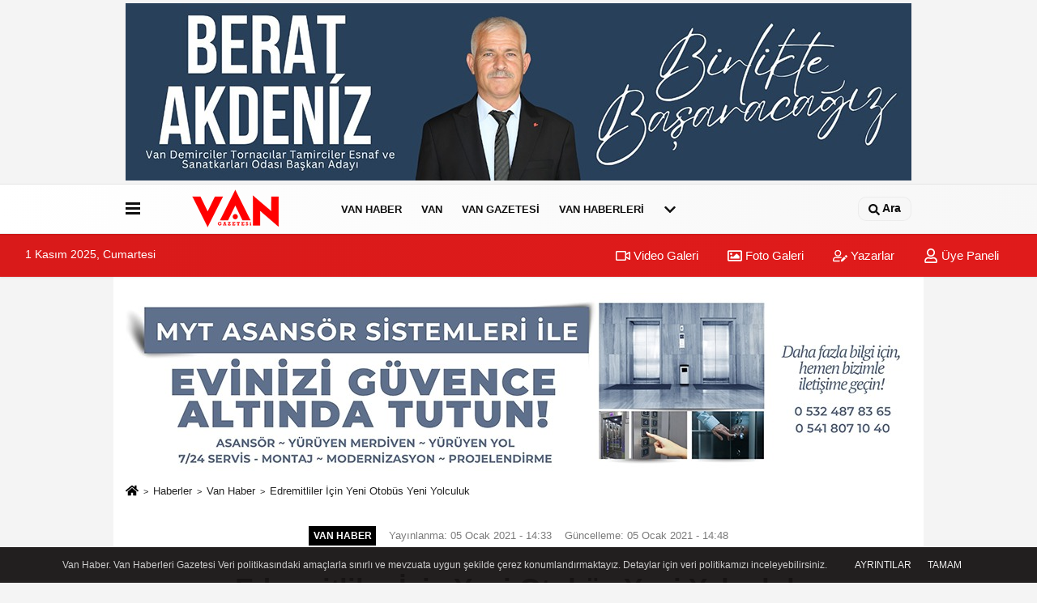

--- FILE ---
content_type: text/html; charset=UTF-8
request_url: https://www.vangazetesi.com/edremitliler-icin-yeni-otobus-yeni-yolculuk/33617/
body_size: 12951
content:
 <!DOCTYPE html> <html lang="tr-TR"><head> <meta name="format-detection" content="telephone=no"/> <meta id="meta-viewport" name="viewport" content="width=1200"> <meta charset="utf-8"> <title>Edremitliler İçin Yeni Otobüs Yeni Yolculuk - Van Haber - Van Gazetesi</title> <meta name="title" content="Edremitliler İçin Yeni Otobüs Yeni Yolculuk - Van Haber - Van Gazetesi"> <meta name="description" content="Van&#39;ın Edremit ilçesinde sefere başlayan 12 otobüs sayesinde ulaşım konusunda yaşanan sıkıntılar ortadan kalktı."> <meta name="datePublished" content="2021-01-05T14:33:28+03:00"> <meta name="dateModified" content="2021-01-05T14:48:24+03:00"> <meta name="articleSection" content="news"> <link rel="canonical" href="https://www.vangazetesi.com/edremitliler-icin-yeni-otobus-yeni-yolculuk/33617/" /> <link rel="manifest" href="https://www.vangazetesi.com/manifest.json"> <meta name="robots" content="max-image-preview:large" /> <meta name="robots" content="max-snippet:160"> <link rel="amphtml" href="https://www.vangazetesi.com/amp/haber/edremitliler-icin-yeni-otobus-yeni-yolculuk/33617/"/> <link rel="image_src" type="image/jpeg" href="https://www.vangazetesi.com/images/haberler/2021/01/edremitliler-icin-yeni-otobus-yeni-yolculuk_m.jpg"/> <meta http-equiv="content-language" content="tr"/> <meta name="content-language" content="tr"><meta name="apple-mobile-web-app-status-bar-style" content="#ebe7e6"><meta name="msapplication-navbutton-color" content="#ebe7e6"> <meta name="theme-color" content="#ebe7e6"/> <link rel="shortcut icon" type="image/x-icon" href="https://www.vangazetesi.com/favicon.png"> <link rel="apple-touch-icon" href="https://www.vangazetesi.com/favicon.png"> <meta property="og:site_name" content="https://www.vangazetesi.com" /> <meta property="og:type" content="article" /> <meta property="og:title" content="Edremitliler İçin Yeni Otobüs Yeni Yolculuk" /> <meta property="og:url" content="https://www.vangazetesi.com/edremitliler-icin-yeni-otobus-yeni-yolculuk/33617/" /> <meta property="og:description" content="Van&#39;ın Edremit ilçesinde sefere başlayan 12 otobüs sayesinde ulaşım konusunda yaşanan sıkıntılar ortadan kalktı."/> <meta property="og:image" content="https://www.vangazetesi.com/images/haberler/2021/01/edremitliler-icin-yeni-otobus-yeni-yolculuk_m.jpg" /> <meta property="og:locale" content="tr_TR" /> <meta property="og:image:width" content="641" /> <meta property="og:image:height" content="380" /> <meta property="og:image:alt" content="Edremitliler İçin Yeni Otobüs Yeni Yolculuk" /> <meta name="twitter:card" content="summary_large_image" /> <meta name="twitter:url" content="https://www.vangazetesi.com/edremitliler-icin-yeni-otobus-yeni-yolculuk/33617/" /> <meta name="twitter:title" content="Edremitliler İçin Yeni Otobüs Yeni Yolculuk" /> <meta name="twitter:description" content="Van&#39;ın Edremit ilçesinde sefere başlayan 12 otobüs sayesinde ulaşım konusunda yaşanan sıkıntılar ortadan kalktı." /> <meta name="twitter:image:src" content="https://www.vangazetesi.com/images/haberler/2021/01/edremitliler-icin-yeni-otobus-yeni-yolculuk_m.jpg" /> <meta name="twitter:domain" content="https://www.vangazetesi.com" /> <link rel="alternate" type="application/rss+xml" title="Edremitliler İçin Yeni Otobüs Yeni Yolculuk" href="https://www.vangazetesi.com/rss_van-haber_1.xml"/> <script type="text/javascript"> var facebookApp = ''; var facebookAppVersion = 'v3.0'; var twitter_username = ''; var reklamtime = "0000"; var domainname = "https://www.vangazetesi.com"; var splashcookie = null; var splashtime = null;	var _TOKEN = "7615ac471a7d163638aa189905a18d75"; </script><link rel="preload" as="style" href="https://www.vangazetesi.com/template/prime/assets/css/app.css?v=2025102214312720251031142634" /><link rel="stylesheet" type="text/css" media='all' href="https://www.vangazetesi.com/template/prime/assets/css/app.css?v=2025102214312720251031142634"/> <link rel="preload" as="script" href="https://www.vangazetesi.com/template/prime/assets/js/app.js?v=2025102214312720251031142634" /><script src="https://www.vangazetesi.com/template/prime/assets/js/app.js?v=2025102214312720251031142634"></script> <script src="https://www.vangazetesi.com/template/prime/assets/js/libs/swiper/swiper.js?v=2025102214312720251031142634" defer></script> <script src="https://www.vangazetesi.com/template/prime/assets/js/print.min.js?v=2025102214312720251031142634" defer></script> <script src="https://www.vangazetesi.com/reg-sw.js?v=2025102214312720251031142634" defer></script> <script data-schema="organization" type="application/ld+json"> { "@context": "https://schema.org", "@type": "Organization", "name": "Van Gazetesi", "url": "https://www.vangazetesi.com", "logo": { "@type": "ImageObject",	"url": "https://www.vangazetesi.com/images/genel/van-haber-vanhaberleri-vangazetesi-van-gazetesi-haber_3.png",	"width": 360, "height": 90}, "sameAs": [ "https://www.facebook.com/vangazetesi", "https://www.youtube.com/@vangazetesi", "https://x.com/wangazetesi", "https://www.instagram.com/wangazetesi/", "", "", "" ] } </script> <script type="application/ld+json"> { "@context": "https://schema.org", "@type": "BreadcrumbList",	"@id": "https://www.vangazetesi.com/edremitliler-icin-yeni-otobus-yeni-yolculuk/33617/#breadcrumb", "itemListElement": [{ "@type": "ListItem", "position": 1, "item": { "@id": "https://www.vangazetesi.com", "name": "Ana Sayfa" } }, { "@type": "ListItem", "position": 2, "item": {"@id": "https://www.vangazetesi.com/van-haber/","name": "Van Haber" } }, { "@type": "ListItem", "position": 3, "item": { "@id": "https://www.vangazetesi.com/edremitliler-icin-yeni-otobus-yeni-yolculuk/33617/", "name": "Edremitliler İçin Yeni Otobüs Yeni Yolculuk" } }] } </script> <script type="application/ld+json">{ "@context": "https://schema.org", "@type": "NewsArticle",	"inLanguage":"tr-TR", "mainEntityOfPage": { "@type": "WebPage", "@id": "https://www.vangazetesi.com/edremitliler-icin-yeni-otobus-yeni-yolculuk/33617/" }, "headline": "Edremitliler İçin Yeni Otobüs Yeni Yolculuk", "name": "Edremitliler İçin Yeni Otobüs Yeni Yolculuk", "articleBody": "Nüfusu geçtiğimiz yıllara oranla artan ve ulaşım konusunda zaman zaman sıkıntıların yaşandığı Edremit&#39;te yeni otobüslerle yaşanan ulaşım sıkıntısı da ortadan kalktı. İlçe sakinlerinin Edremit Belediye Başkanı İsmail Say&#39;a her platformda dile getirdiği ve çözümü noktasında talepte bulunduğu sorun Van Büyükşehir Belediyesi&#39;nin girişimleri sonucu çözümü kavuşturuldu. Yeni otobüsün alımı gerçekleştirilirken, 12&#39;si Edremit&#39;te vatandaşların hizmetine sunuldu. 12 otobüsten 4&#39;ü Edremit merkezde hizmet verirken, 4&#39;ü Erenkent ve 4&#39;de Erdemkent&#39;te olmak üzere toplamda 12 otobüs ulaşıma katkı sağlıyor.
 Edremit ilçesinde ulaşımın sağlanması ve vatandaşların sıkıntı yaşamamaları noktasında alınan otobüslerle ilgili açıklamalarda bulunan Edremit Belediye Başkanı İsmail Say, &quot;Van Valisi ve Van Büyükşehir Belediye Başkan Vekili Mehmet Emin Bilmez&#39;e teşekkür etti. Ulaşımın ilçede büyük sorunlar teşkil ettiğini ve her ziyaretinde mutlaka bu sorunla karşı karşıya kaldıklarını anlatan Başkan Say, &quot;Vatandaşlarımızın bu doğrultudaki taleplerini sürekli büyükşehir belediyemize ileterek, çözümü noktasında müdahil olmaya çalışıyorduk. Sürekli takipçisi olduğumuz ulaşım talebi Van Büyükşehir Belediyemizin yaptığı alım ile sona erdi. Kendilerine ilçe sakinlerim adına teşekkür ediyorum. Alınan otobüslerden 12&#39;si ilçemize tahsis edildi. İlçe sakinlerimize hayırlı olsun&quot; dedi. 
VAN GAZETESİ", "articleSection": "Van Haber",	"wordCount": 167,	"image": [{	"@type": "ImageObject",	"url": "https://www.vangazetesi.com/images/haberler/2021/01/edremitliler-icin-yeni-otobus-yeni-yolculuk_m.jpg",	"height": 380,	"width": 641 }],	"contentLocation": { "@type": "AdministrativeArea", "name": "Van" }, "locationCreated": { "@type": "AdministrativeArea", "name": "Van"}, "datePublished": "2021-01-05T14:33:28+03:00", "dateModified": "2021-01-05T14:48:24+03:00", "genre": "news",	"isFamilyFriendly":"True",	"publishingPrinciples":"https://www.vangazetesi.com/gizlilik-ilkesi.html",	"thumbnailUrl": "https://www.vangazetesi.com/images/haberler/2021/01/edremitliler-icin-yeni-otobus-yeni-yolculuk_m.jpg", "typicalAgeRange": "7-", "keywords": "van gazetesi,van haber,edremit,ismail say,belediye,mehmet emin bilmez,vali,platform",	"author": { "@type": "Person", "name": "Sevda Yetkin",	"url": "https://www.vangazetesi.com/editor/sevda-yetkin" }, "publisher": { "@type": "Organization", "name": "Van Gazetesi", "logo": { "@type": "ImageObject", "url": "https://www.vangazetesi.com/images/genel/van-haber-vanhaberleri-vangazetesi-van-gazetesi-haber_3.png", "width": 360, "height": 90 } }, "description": "Van&#39;ın Edremit ilçesinde sefere başlayan 12 otobüs sayesinde ulaşım konusunda yaşanan sıkıntılar ortadan kalktı."
} </script><script src="https://cdn.onesignal.com/sdks/OneSignalSDK.js" async=""></script><script> window.OneSignal = window.OneSignal || []; OneSignal.push(function() { OneSignal.init({ appId: "66af8b25-e47a-4ff0-a7a9-9b7d5c7214a2", }); });</script><link rel="apple-touch-icon" sizes="57x57" href="https://www.vangazetesi.com/fav/apple-icon-57x57.png"><link rel="apple-touch-icon" sizes="60x60" href="https://www.vangazetesi.com/fav/apple-icon-60x60.png"><link rel="apple-touch-icon" sizes="72x72" href="https://www.vangazetesi.com/fav/apple-icon-72x72.png"><link rel="apple-touch-icon" sizes="76x76" href="https://www.vangazetesi.com/fav/apple-icon-76x76.png"><link rel="apple-touch-icon" sizes="114x114" href="https://www.vangazetesi.com/fav/apple-icon-114x114.png"><link rel="apple-touch-icon" sizes="120x120" href="https://www.vangazetesi.com/fav/apple-icon-120x120.png"><link rel="apple-touch-icon" sizes="144x144" href="https://www.vangazetesi.com/fav/apple-icon-144x144.png"><link rel="apple-touch-icon" sizes="152x152" href="https://www.vangazetesi.com/fav/apple-icon-152x152.png"><link rel="apple-touch-icon" sizes="180x180" href="https://www.vangazetesi.com/fav/apple-icon-180x180.png"><link rel="icon" type="image/png" sizes="192x192" href="https://www.vangazetesi.com/fav/android-icon-192x192.png"><link rel="icon" type="image/png" sizes="32x32" href="https://www.vangazetesi.com/fav/favicon-32x32.png"><link rel="icon" type="image/png" sizes="96x96" href="https://www.vangazetesi.com/fav/favicon-96x96.png"><link rel="icon" type="image/png" sizes="16x16" href="https://www.vangazetesi.com/favicon-16x16.png"><link rel="manifest" href="https://www.vangazetesi.com/fav/manifest.json"><meta name="msapplication-TileColor" content="#ffffff"><meta name="msapplication-TileImage" content="/fav/ms-icon-144x144.png"><meta name="theme-color" content="#ffffff"> <script> (function(i,s,o,g,r,a,m){i['GoogleAnalyticsObject']=r;i[r]=i[r]||function(){ (i[r].q=i[r].q||[]).push(arguments)},i[r].l=1*new Date();a=s.createElement(o), m=s.getElementsByTagName(o)[0];a.async=1;a.src=g;m.parentNode.insertBefore(a,m) })(window,document,'script','//www.google-analytics.com/analytics.js','ga'); ga('create', 'UA-58164322-1', 'auto'); ga('send', 'pageview');</script><!-- Start Alexa Certify Javascript --><script type="text/javascript">_atrk_opts = { atrk_acct:"KEuil1aUUYj0iZ", domain:"vangazetesi.com",dynamic: true};
(function() { var as = document.createElement('script'); as.type = 'text/javascript'; as.async = true; as.src = "https://d31qbv1cthcecs.cloudfront.net/atrk.js"; var s = document.getElementsByTagName('script')[0];s.parentNode.insertBefore(as, s); })();</script><noscript><img src="https://d5nxst8fruw4z.cloudfront.net/atrk.gif?account=KEuil1aUUYj0iZ" style="display:none" height="1" width="1" alt="" /></noscript><!-- End Alexa Certify Javascript --> <!-- Global site tag (gtag.js) - Google Analytics --><script async src="https://www.googletagmanager.com/gtag/js?id=UA-72177808-1"></script><script> window.dataLayer = window.dataLayer || []; function gtag(){dataLayer.push(arguments);} gtag('js', new Date()); gtag('config', 'UA-72177808-1');</script><script data-ad-client="ca-pub-8122381537005374" async src="https://pagead2.googlesyndication.com/pagead/js/adsbygoogle.js"></script><!-- Google tag (gtag.js) --><script async src="https://www.googletagmanager.com/gtag/js?id=G-KP88NS56TQ"></script><script> window.dataLayer = window.dataLayer || []; function gtag(){dataLayer.push(arguments);} gtag('js', new Date()); gtag('config', 'G-KP88NS56TQ');</script></head><body class=""> <div class="container text-center" ><div class=" py-1"><img data-src="https://www.vangazetesi.com/images/reklam/berat-akdeniz-van-haber.jpeg" alt="Reklam" class="img-fluid lazy" /></div></div> <div class="container position-relative"><div class="sabit-reklam "></div><div class="sabit-reklam sag-sabit "></div></div> <div class="header-border"></div> <nav class="d-print-none navbar navbar-expand-lg bg-white align-items-center header box-shadow-menu"> <div class="container"><div class="menu" data-toggle="modal" data-target="#menu-aside" data-toggle-class="modal-open-aside"> <span class="menu-item"></span> <span class="menu-item"></span> <span class="menu-item"></span> </div> <a class="navbar-brand logo align-items-center" href="https://www.vangazetesi.com" title="Van Haber | Van Gazetesi | Son Dakika Van Haberleri"><picture> <source data-srcset="https://www.vangazetesi.com/images/genel/van-haber-vanhaberleri-vangazetesi-van-gazetesi-haber.png?v=2025102214312720251031142634" type="image/webp" class="img-fluid logoh"> <source data-srcset="https://www.vangazetesi.com/images/genel/van-haber-vanhaberleri-vangazetesi-van-gazetesi-haber_3.png?v=2025102214312720251031142634" type="image/jpeg" class="img-fluid logoh"> <img src="https://www.vangazetesi.com/images/genel/van-haber-vanhaberleri-vangazetesi-van-gazetesi-haber_3.png?v=2025102214312720251031142634" alt="Anasayfa" class="img-fluid logoh" width="100%" height="100%"></picture></a> <ul class="navbar-nav mr-auto font-weight-bolder nav-active-border bottom b-primary d-none d-md-flex"> <li class="nav-item text-uppercase"><a class="nav-link text-uppercase" href="https://www.vangazetesi.com/van-haber/" title="Van Haber" rel="external" >Van Haber</a></li><li class="nav-item text-uppercase"><a class="nav-link text-uppercase" href="https://www.vangazetesi.com/van/" title="Van" rel="external" >Van</a></li><li class="nav-item text-uppercase"><a class="nav-link text-uppercase" href="https://www.vangazetesi.com/van-gazetesi/" title="Van Gazetesi" rel="external" >Van Gazetesi</a></li><li class="nav-item text-uppercase"><a class="nav-link text-uppercase" href="https://www.vangazetesi.com/van-haberleri/" title="Van Haberleri" rel="external" >Van Haberleri</a></li> <li class="nav-item dropdown dropdown-hover"> <a title="tümü" href="#" class="nav-link text-uppercase"><svg width="16" height="16" class="svg-bl text-16"><use xlink:href="https://www.vangazetesi.com/template/prime/assets/img/sprite.svg#chevron-down"></use></svg></a> <div class="dropdown-menu px-2 py-2"> <a class="d-block p-1 text-nowrap nav-link" href="https://www.vangazetesi.com/van-haberleri-gazetesi/" title="Van Haberleri Gazetesi">Van Haberleri Gazetesi</a> <a class="d-block p-1 text-nowrap nav-link" href="https://www.vangazetesi.com/bilim-teknoloji/" title="Bilim-Teknoloji">Bilim-Teknoloji</a> <a class="d-block p-1 text-nowrap nav-link" href="https://www.vangazetesi.com/turizm/" title="Turizm">Turizm</a> <a class="d-block p-1 text-nowrap nav-link" href="https://www.vangazetesi.com/dunya/" title="Dünya">Dünya</a> <a class="d-block p-1 text-nowrap nav-link" href="https://www.vangazetesi.com/egitim/" title="Eğitim">Eğitim</a> <a class="d-block p-1 text-nowrap nav-link" href="https://www.vangazetesi.com/ekonomi/" title="Ekonomi">Ekonomi</a> <a class="d-block p-1 text-nowrap nav-link" href="https://www.vangazetesi.com/guncel/" title="Güncel">Güncel</a> <a class="d-block p-1 text-nowrap nav-link" href="https://www.vangazetesi.com/gundem/" title="Gündem">Gündem</a> <a class="d-block p-1 text-nowrap nav-link" href="https://www.vangazetesi.com/kultur-sanat/" title="Kültür-Sanat">Kültür-Sanat</a> <a class="d-block p-1 text-nowrap nav-link" href="https://www.vangazetesi.com/magazin/" title="Magazin">Magazin</a> <a class="d-block p-1 text-nowrap nav-link" href="https://www.vangazetesi.com/saglik/" title="Sağlık">Sağlık</a> <a class="d-block p-1 text-nowrap nav-link" href="https://www.vangazetesi.com/spor/" title="Spor">Spor</a> <a class="d-block p-1 text-nowrap nav-link" href="https://www.vangazetesi.com/siyaset/" title="Siyaset">Siyaset</a> </div> </li> </ul> <ul class="navbar-nav ml-auto align-items-center font-weight-bolder"> <li class="nav-item"><a href="javascript:;" data-toggle="modal" data-target="#search-box" class="search-button nav-link py-1" title="Arama"><svg class="svg-bl" width="14" height="18"> <use xlink:href="https://www.vangazetesi.com/template/prime/assets/img/spritesvg.svg#search" /> </svg> <span> Ara</span></a></li> </ul> </div></nav></header><div class="container-fluid d-md-block sondakika-bg d-print-none"> <div class="row py-s px-3"> <div class="col-md-5"> <span id="bugun">Bugün <script> function tarihsaat() { var b = new Date, g = b.getSeconds(), d = b.getMinutes(), a = b.getHours(), c = b.getDay(), h = b.getDate(), k = b.getMonth(), b = b.getFullYear(); 10 > a && (a = "0" + a); 10 > g && (g = "0" + g); 10 > d && (d = "0" + d); document.getElementById("bugun").innerHTML = h + " " + "Ocak Şubat Mart Nisan Mayıs Haziran Temmuz Ağustos Eylül Ekim Kasım Aralık".split(" ")[k] + " " + b + ", " + "Pazar Pazartesi Salı Çarşamba Perşembe Cuma Cumartesi".split(" ")[c] + " "; setTimeout("tarihsaat()", 1E3) } function CC_noErrors() { return !0 } window.onerror = CC_noErrors; function bookmarksite(b, g) { document.all ? window.external.AddFavorite(g, b) : window.sidebar && window.sidebar.addPanel(b, g, "") } tarihsaat();</script></span> </div> <div class="col-md-7 d-none d-md-block"> <div class="text-right text-16"><a href="https://www.vangazetesi.com/video-galeri/" class="px-3" title="Video Galeri" rel="external"><svg class="svg-whss" width="18" height="18"> <use xlink:href="https://www.vangazetesi.com/template/prime/assets/img/sprite.svg#video" /> </svg> Video Galeri</a> <a href="https://www.vangazetesi.com/foto-galeri/" class="px-3" title="Foto Galeri" rel="external"><svg class="svg-whss" width="18" height="18"> <use xlink:href="https://www.vangazetesi.com/template/prime/assets/img/sprite.svg#image" /> </svg> Foto Galeri</a> <a href="https://www.vangazetesi.com/kose-yazarlari/" class="px-3" title="Köşe Yazarları" rel="external"><svg class="svg-whss" width="18" height="18"> <use xlink:href="https://www.vangazetesi.com/template/prime/assets/img/sprite.svg#user-edit" /> </svg> Yazarlar</a> <a class="px-3" href="https://www.vangazetesi.com/kullanici-girisi/" rel="external"><svg class="svg-whss" width="18" height="18"> <use xlink:href="https://www.vangazetesi.com/template/prime/assets/img/sprite.svg#user" /> </svg> Üye Paneli</a> </div> </div> </div></div> <div class="fixed-share bg-white box-shadow is-hidden align-items-center d-flex post-tools px-3"> <span class="bg-facebook post-share share-link" onClick="ShareOnFacebook('https://www.vangazetesi.com/edremitliler-icin-yeni-otobus-yeni-yolculuk/33617/');return false;" title="facebook"><svg width="18" height="18" class="svg-wh"><use xlink:href="https://www.vangazetesi.com/template/prime/assets/img/sprite.svg?v=1#facebook-f"></use></svg> </span> <span class="bg-twitter post-share share-link" onClick="ShareOnTwitter('https://www.vangazetesi.com/edremitliler-icin-yeni-otobus-yeni-yolculuk/33617/', 'tr', '', 'Edremitliler İçin Yeni Otobüs Yeni Yolculuk')" title="twitter"><svg width="18" height="18" class="svg-wh"><use xlink:href="https://www.vangazetesi.com/template/prime/assets/img/sprite.svg?v=1#twitterx"></use></svg></span> <a rel="noopener" class="bg-whatsapp post-share share-link" href="https://api.whatsapp.com/send?text=Edremitliler İçin Yeni Otobüs Yeni Yolculuk https://www.vangazetesi.com/edremitliler-icin-yeni-otobus-yeni-yolculuk/33617/" title="whatsapp"><svg width="18" height="18" class="svg-wh"><use xlink:href="https://www.vangazetesi.com/template/prime/assets/img/sprite.svg?v=1#whatsapp"></use></svg></a> <a target="_blank" rel="noopener" class="bg-telegram post-share share-link" href="https://t.me/share/url?url=https://www.vangazetesi.com/edremitliler-icin-yeni-otobus-yeni-yolculuk/33617/&text=Edremitliler İçin Yeni Otobüs Yeni Yolculuk" title="telegram"><svg width="18" height="18" class="svg-wh"><use xlink:href="https://www.vangazetesi.com/template/prime/assets/img/sprite.svg?v=1#telegram"></use></svg></a> <a target="_blank" rel="noopener" class="bg-linkedin post-share share-link" href="https://www.linkedin.com/shareArticle?url=https://www.vangazetesi.com/edremitliler-icin-yeni-otobus-yeni-yolculuk/33617/" title="linkedin"><svg width="18" height="18" class="svg-wh"><use xlink:href="https://www.vangazetesi.com/template/prime/assets/img/sprite.svg?v=1#linkedin"></use></svg></a> <a target="_blank" rel="noopener" class="bg-pinterest post-share share-link" href="https://pinterest.com/pin/create/button/?url=https://www.vangazetesi.com/edremitliler-icin-yeni-otobus-yeni-yolculuk/33617/&media=https://www.vangazetesi.com/images/haberler/2021/01/edremitliler-icin-yeni-otobus-yeni-yolculuk_m.jpg&description=Edremitliler İçin Yeni Otobüs Yeni Yolculuk" title="pinterest"><svg width="18" height="18" class="svg-wh"><use xlink:href="https://www.vangazetesi.com/template/prime/assets/img/sprite.svg?v=1#pinterest"></use></svg></a> <div class="ml-auto d-flex align-items-center"> <a href="javascript:;" class="font-buyut text-muted text-center font-button plus mr-2"> <span>A</span> <div class="text-10 font-weight-normal">Büyüt</div> </a> <a href="javascript:;" class="font-kucult text-muted text-center font-button mr-2"> <span>A</span> <div class="text-10 font-weight-normal">Küçült</div> </a> <a href="javascript:;" class="text-muted text-center position-relative scroll-go" data-scroll="yorumlar-33617" data-count="0"> <svg class="svg-gr" width="24" height="24"><use xlink:href="https://www.vangazetesi.com/template/prime/assets/img/sprite.svg?v=1#comments" /></svg> <div class="text-10">Yorumlar</div> </a> </div> </div> <div class="print-body" id="print-33617"> <div class="container py-1 bg-white"><div class="my-3 text-center" ><div class=" mb15"><img data-src="https://www.vangazetesi.com/images/reklam/myt-asansor-van-haber.jpeg" alt="Reklam" class="img-fluid lazy" /></div></div> <nav aria-label="breadcrumb"> <ol class="breadcrumb justify-content-left"> <li class="breadcrumb-item"><a href="https://www.vangazetesi.com" title="Ana Sayfa"><svg class="svg-br-2" width="16" height="16"><use xlink:href="https://www.vangazetesi.com/template/prime/assets/img/sprite.svg?v=1#home" /></svg></a></li> <li class="breadcrumb-item"><a href="https://www.vangazetesi.com/arsiv/" title="Arşiv">Haberler</a></li> <li class="breadcrumb-item"><a href="https://www.vangazetesi.com/van-haber/" title="Van Haber">Van Haber</a></li> <li class="breadcrumb-item active d-md-block d-none" aria-current="page"><a href="https://www.vangazetesi.com/edremitliler-icin-yeni-otobus-yeni-yolculuk/33617/" title="Edremitliler İçin Yeni Otobüs Yeni Yolculuk">Edremitliler İçin Yeni Otobüs Yeni Yolculuk</a></li> </ol> </nav> <div id="haberler"> <div class="haber-kapsa print-body" id="print-33617"> <div class="news-start"> <article id="haber-33617"> <div class="text-md-center" > <div class="text-muted text-sm py-2 d-md-flex align-items-center justify-content-center"> <div class="badge badge-lg text-uppercase bg-primary mr-3 my-2 " style="background:#000000 !important;"> Van Haber </div> <div class="d-md-block text-12 text-fade"><svg class="svg-gr-2 d-none" width="14" height="14"><use xlink:href="https://www.vangazetesi.com/template/prime/assets/img/sprite.svg?v=1#clock"></use></svg> Yayınlanma: 05 Ocak 2021 - 14:33 </div> <div class="text-12 ml-md-3 text-fade"> Güncelleme: 05 Ocak 2021 - 14:48</div> </div> <h1 class="text-36 post-title my-2 py-2 font-weight-bold"> Edremitliler İçin Yeni Otobüs Yeni Yolculuk </h1> <h2 class="text-2222 mb-0 my-2 py-2 font-weight-normal">Van'ın Edremit ilçesinde sefere başlayan 12 otobüs sayesinde ulaşım konusunda yaşanan sıkıntılar ortadan kalktı.</h2> <div class="text-muted text-sm py-2 d-md-none align-items-center d-flex text-nowrap"> <div class="badge badge-lg text-uppercase bg-primary mr-3"> Van Haber </div> <div class="text-12"> 05 Ocak 2021 - 14:33 </div> <div class="ml-3 d-none d-md-block text-12"> Güncelleme: 05 Ocak 2021 - 14:48 </div> </div> <div class="post-tools my-3 d-flex d-print-none flex-scroll flex-wrap"> <span class="bg-facebook post-share share-link" onClick="ShareOnFacebook('https://www.vangazetesi.com/edremitliler-icin-yeni-otobus-yeni-yolculuk/33617/');return false;" title="facebook"><svg width="18" height="18" class="svg-wh"><use xlink:href="https://www.vangazetesi.com/template/prime/assets/img/sprite.svg?v=1#facebook-f"></use></svg> </span> <span class="bg-twitter post-share share-link" onClick="ShareOnTwitter('https://www.vangazetesi.com/edremitliler-icin-yeni-otobus-yeni-yolculuk/33617/', 'tr', '', 'Edremitliler İçin Yeni Otobüs Yeni Yolculuk')" title="twitter"><svg width="18" height="18" class="svg-wh"><use xlink:href="https://www.vangazetesi.com/template/prime/assets/img/sprite.svg?v=1#twitterx"></use></svg> </span> <a target="_blank" rel="noopener" class="bg-whatsapp post-share share-link" href="https://api.whatsapp.com/send?text=Edremitliler İçin Yeni Otobüs Yeni Yolculuk https://www.vangazetesi.com/edremitliler-icin-yeni-otobus-yeni-yolculuk/33617/" title="whatsapp"><svg width="18" height="18" class="svg-wh"><use xlink:href="https://www.vangazetesi.com/template/prime/assets/img/sprite.svg?v=1#whatsapp"></use></svg></a> <a target="_blank" rel="noopener" class="bg-telegram post-share share-link" href="https://t.me/share/url?url=https://www.vangazetesi.com/edremitliler-icin-yeni-otobus-yeni-yolculuk/33617/&text=Edremitliler İçin Yeni Otobüs Yeni Yolculuk" title="telegram"><svg width="18" height="18" class="svg-wh"><use xlink:href="https://www.vangazetesi.com/template/prime/assets/img/sprite.svg?v=1#telegram"></use></svg></a> <a target="_blank" rel="noopener" class="bg-linkedin post-share share-link" href="https://www.linkedin.com/shareArticle?url=https://www.vangazetesi.com/edremitliler-icin-yeni-otobus-yeni-yolculuk/33617/" title="linkedin"><svg width="18" height="18" class="svg-wh"><use xlink:href="https://www.vangazetesi.com/template/prime/assets/img/sprite.svg?v=1#linkedin"></use></svg></a> <a target="_blank" rel="noopener" class="bg-pinterest post-share share-link" href="https://pinterest.com/pin/create/button/?url=https://www.vangazetesi.com/edremitliler-icin-yeni-otobus-yeni-yolculuk/33617/&media=https://www.vangazetesi.com/images/haberler/2021/01/edremitliler-icin-yeni-otobus-yeni-yolculuk_m.jpg&description=Edremitliler İçin Yeni Otobüs Yeni Yolculuk" title="pinterest"><svg width="18" height="18" class="svg-wh"><use xlink:href="https://www.vangazetesi.com/template/prime/assets/img/sprite.svg?v=1#pinterest"></use></svg></a> <a rel="noopener" href="https://news.google.com/s/CBIw3onB9kM?sceid=TR:tr&sceid=TR:tr&r=0&oc=1" target="_blank" class="float-right googlenewsm-btn" title="TAKİP ET"><span>TAKİP ET</span><img src="https://www.vangazetesi.com/images/template/google-news.svg" alt="TAKİP ET" width="110" height="28"></a> <div class="ml-5 ml-auto d-flex align-items-center"> <a href="javascript:;" class="font-buyut text-muted text-center font-button plus mr-2"> <span>A</span> <div class="text-10 font-weight-normal">Büyüt</div> </a> <a href="javascript:;" class="font-kucult text-muted text-center font-button mr-2"> <span>A</span> <div class="text-10 font-weight-normal">Küçült</div> </a> <a href="javascript:;" class="text-muted text-center position-relative scroll-go d-none d-md-inline-block " data-scroll="yorumlar-33617" data-count="0"> <svg class="svg-gr" width="24" height="24"><use xlink:href="https://www.vangazetesi.com/template/prime/assets/img/sprite.svg?v=1#comments" /></svg> <div class="text-10">Yorumlar</div> </a> </div> </div> </div> <div class="border-bottom my-3"></div> <div class="row"> <div class="col-md-8"> <div class="lazy mb-4 responsive-image"> <a data-fancybox="image" href="https://www.vangazetesi.com/images/haberler/2021/01/edremitliler-icin-yeni-otobus-yeni-yolculuk.jpg" title="Edremitliler İçin Yeni Otobüs Yeni Yolculuk"><img src="https://www.vangazetesi.com/template/prime/assets/img/641x380.jpg?v=2025102214312720251031142634" data-src="https://www.vangazetesi.com/images/haberler/2021/01/edremitliler-icin-yeni-otobus-yeni-yolculuk.jpg" width="100%" height="100%" alt="Edremitliler İçin Yeni Otobüs Yeni Yolculuk" class="img-fluid lazy"/></a> </div> <div class="post-body my-3"> <div class="detay" property="articleBody">
Nüfusu geçtiğimiz yıllara oranla artan ve ulaşım konusunda zaman zaman sıkıntıların yaşandığı Edremit’te yeni otobüslerle yaşanan ulaşım sıkıntısı da ortadan kalktı. İlçe sakinlerinin<a class="text-18" href="https://www.vangazetesi.com/haber/edremit/" title="edremit"> edremit </a>Belediye Başkanı İsmail Say’a her platformda dile getirdiği ve çözümü noktasında talepte bulunduğu sorun<a class="text-18" href="https://www.vangazetesi.com/van/" title="Van"> Van </a>Büyükşehir Belediyesi’nin girişimleri sonucu çözümü kavuşturuldu. Yeni otobüsün alımı gerçekleştirilirken, 12’si Edremit’te vatandaşların hizmetine sunuldu. 12 otobüsten 4’ü Edremit merkezde hizmet verirken, 4’ü Erenkent ve 4’de Erdemkent’te olmak üzere toplamda 12 otobüs ulaşıma katkı sağlıyor.<br /><br /> Edremit ilçesinde ulaşımın sağlanması ve vatandaşların sıkıntı yaşamamaları noktasında alınan otobüslerle ilgili açıklamalarda bulunan Edremit<a class="text-18" href="https://www.vangazetesi.com/haber/belediye/" title="belediye"> belediye </a>Başkanı İsmail Say, "Van Valisi ve Van Büyükşehir Belediye Başkan Vekili Mehmet Emin Bilmez’e teşekkür etti. Ulaşımın ilçede büyük sorunlar teşkil ettiğini ve her ziyaretinde mutlaka bu sorunla karşı karşıya kaldıklarını anlatan Başkan Say, “Vatandaşlarımızın bu doğrultudaki taleplerini sürekli büyükşehir belediyemize ileterek, çözümü noktasında müdahil olmaya çalışıyorduk. Sürekli takipçisi olduğumuz ulaşım talebi Van Büyükşehir Belediyemizin yaptığı alım ile sona erdi. Kendilerine ilçe sakinlerim adına teşekkür ediyorum. Alınan otobüslerden 12’si ilçemize tahsis edildi. İlçe sakinlerimize hayırlı olsun” dedi. <br /><br /><br /><strong>VAN GAZETESİ</strong> </div> <div class="popup-gallery"> <div class="py-2"> <a data-fancybox="image" href="https://www.vangazetesi.com/images/habergaleri/2021/01/1609847291_3.jpg" title="2021/01/1609847291_3.jpg"> <img src="https://www.vangazetesi.com/images/habergaleri/2021/01/1609847291_3.jpg" alt="2021/01/1609847291_3.jpg" class="fancybox img-fluid lazy" border="0" width="100%" height="100%"> </a> </div> </div><script src="https://www.vangazetesi.com/template/prime/assets/js/fancybox.js?v=2025102214312720251031142634" defer></script> </div> <div class='py-3 '><a href="https://www.vangazetesi.com/haber/van-gazetesi/" rel="external" class="pr-2" title="van gazetesi"><span class="btn btn-outline-secondary btn-sm mb-2"># van gazetesi</span></a><a href="https://www.vangazetesi.com/haber/van-haber/" rel="external" class="pr-2" title="van haber"><span class="btn btn-outline-secondary btn-sm mb-2"># van haber</span></a><a href="https://www.vangazetesi.com/haber/edremit/" rel="external" class="pr-2" title="edremit"><span class="btn btn-outline-secondary btn-sm mb-2"># edremit</span></a><a href="https://www.vangazetesi.com/haber/ismail-say/" rel="external" class="pr-2" title="ismail say"><span class="btn btn-outline-secondary btn-sm mb-2"># ismail say</span></a><a href="https://www.vangazetesi.com/haber/belediye/" rel="external" class="pr-2" title="belediye"><span class="btn btn-outline-secondary btn-sm mb-2"># belediye</span></a><a href="https://www.vangazetesi.com/haber/mehmet-emin-bilmez/" rel="external" class="pr-2" title="mehmet emin bilmez"><span class="btn btn-outline-secondary btn-sm mb-2"># mehmet emin bilmez</span></a><a href="https://www.vangazetesi.com/haber/vali/" rel="external" class="pr-2" title="vali"><span class="btn btn-outline-secondary btn-sm mb-2"># vali</span></a><a href="https://www.vangazetesi.com/haber/platform/" rel="external" class="pr-2" title="platform"><span class="btn btn-outline-secondary btn-sm mb-2"># platform</span></a></div> <div class="my-3 py-1 d-print-none commenttab" id="yorumlar-33617"> <div class="b-t"> <div class="nav-active-border b-primary top"> <ul class="nav font-weight-bold align-items-center" id="myTab" role="tablist"> <li class="nav-item" role="tab" aria-selected="false"> <a class="nav-link py-3 active" id="comments-tab-33617" data-toggle="tab" href="#comments-33617"><span class="d-md-block text-16">YORUMLAR</span></a> </li> </ul> </div> </div> <div class="tab-content"> <div class="tab-pane show active" id="comments-33617"> <div class="my-3"> <div class="commentResult"></div> <form class="contact_form commentstyle" action="" onsubmit="return tumeva.commentSubmit(this)" name="yorum"> <div class="reply my-2" id="kim" style="display:none;"><strong> <span></span> </strong> adlı kullanıcıya cevap <a href="#" class="notlikeid reply-comment-cancel">x</a> </div> <div class="form-group"> <textarea onkeyup="textCounterJS(this.form.Yorum,this.form.remLensoz,1000);" id="yorum" type="text" minlength="10" name="Yorum" required="required" class="form-control pb-4" placeholder="Kanunlara aykırı, konuyla ilgisi olmayan, küfür içeren yorumlar onaylanmamaktadır.IP adresiniz kaydedilmektedir."></textarea> <label for="remLensoz"> <input autocomplete="off" class="commentbgr text-12 border-0 py-2 px-1" readonly id="remLensoz" name="remLensoz" type="text" maxlength="3" value="2000 karakter"/> </label> <script type="text/javascript"> function textCounterJS(field, cntfield, maxlimit) { if (field.value.length > maxlimit) field.value = field.value.substring(0, maxlimit); else cntfield.value = (maxlimit - field.value.length).toString().concat(' karakter'); } </script> </div> <div class="row"> <div class="col-md-6"> <div class="form-group"> <input autocomplete="off" type="text" maxlength="75" name="AdSoyad" class="form-control" id="adsoyad" required placeholder="Ad / Soyad"> </div> </div> </div> <input type="hidden" name="Baglanti" value="0" class="YorumId"/> <input type="hidden" name="Durum" value="YorumGonder"/> <input type="hidden" name="VeriId" value="33617"/> <input type="hidden" name="Tip" value="1"/> <input type="hidden" name="show" value="20251101"/> <input type="hidden" name="token" value="7615ac471a7d163638aa189905a18d75"> <button id="send" type="submit" class="text-14 btn btn-sm btn-primary px-4 font-weight-bold"> Gönder</button> </form> </div> <!-- yorumlar --> </div> </div></div> </div> <div class="col-md-4 d-print-none sidebar33617"><div class="heading my-2">Son Haberler</div> <div class="list-grid"> <a href="https://www.vangazetesi.com/van-da-sure-bitti-ehliyetini-unutan-7-438-tl-odeyecek/46734/" title="Van’da süre bitti: Ehliyetini unutan 7.438 TL ödeyecek" rel="external" class="list-item mb-0 py-2"> <picture> <source data-srcset="https://www.vangazetesi.com/images/haberler/2025/10/van-da-sure-bitti-ehliyetini-unutan-7-438-tl-odeyecek-7196-t.webp" type="image/webp"> <source data-srcset="https://www.vangazetesi.com/images/haberler/2025/10/van-da-sure-bitti-ehliyetini-unutan-7-438-tl-odeyecek-7196-t.jpg" type="image/jpeg"> <img src="https://www.vangazetesi.com/template/prime/assets/img/92x50-l.jpg?v=2025102214312720251031142634" data-src="https://www.vangazetesi.com/images/haberler/2025/10/van-da-sure-bitti-ehliyetini-unutan-7-438-tl-odeyecek-7196-t.jpg" alt="Van’da süre bitti: Ehliyetini unutan 7.438 TL ödeyecek" class="img-fluid lazy w-92 mh-50px" width="92" height="50"></picture> <div class="list-content py-0 ml-2"> <div class="list-body h-2x"> <div class="list-title h-2x text-topnews text-15 lineblockh"> Van’da süre bitti: Ehliyetini unutan 7.438 TL ödeyecek </div> </div> </div> </a> <a href="https://www.vangazetesi.com/tulay-hatimogullari-ndan-van-da-cozum-ve-baris-mesaji/46733/" title="Tülay Hatimoğulları’ndan Van’da çözüm ve barış mesajı" rel="external" class="list-item mb-0 py-2"> <picture> <source data-srcset="https://www.vangazetesi.com/images/haberler/2025/10/tulay-hatimogullari-ndan-van-da-cozum-ve-baris-mesaji-3400-t.webp" type="image/webp"> <source data-srcset="https://www.vangazetesi.com/images/haberler/2025/10/tulay-hatimogullari-ndan-van-da-cozum-ve-baris-mesaji-3400-t.jpg" type="image/jpeg"> <img src="https://www.vangazetesi.com/template/prime/assets/img/92x50-l.jpg?v=2025102214312720251031142634" data-src="https://www.vangazetesi.com/images/haberler/2025/10/tulay-hatimogullari-ndan-van-da-cozum-ve-baris-mesaji-3400-t.jpg" alt="Tülay Hatimoğulları’ndan Van’da çözüm ve barış mesajı" class="img-fluid lazy w-92 mh-50px" width="92" height="50"></picture> <div class="list-content py-0 ml-2"> <div class="list-body h-2x"> <div class="list-title h-2x text-topnews text-15 lineblockh"> Tülay Hatimoğulları’ndan Van’da çözüm ve barış mesajı </div> </div> </div> </a> <a href="https://www.vangazetesi.com/sakaryaspor-maci-oncesi-van-da-kritik-cagri/46732/" title="Sakaryaspor maçı öncesi Van’da kritik çağrı" rel="external" class="list-item mb-0 py-2"> <picture> <source data-srcset="https://www.vangazetesi.com/images/haberler/2025/10/sakaryaspor-maci-oncesi-van-da-kritik-cagri-9856-t.webp" type="image/webp"> <source data-srcset="https://www.vangazetesi.com/images/haberler/2025/10/sakaryaspor-maci-oncesi-van-da-kritik-cagri-9856-t.jpg" type="image/jpeg"> <img src="https://www.vangazetesi.com/template/prime/assets/img/92x50-l.jpg?v=2025102214312720251031142634" data-src="https://www.vangazetesi.com/images/haberler/2025/10/sakaryaspor-maci-oncesi-van-da-kritik-cagri-9856-t.jpg" alt="Sakaryaspor maçı öncesi Van’da kritik çağrı" class="img-fluid lazy w-92 mh-50px" width="92" height="50"></picture> <div class="list-content py-0 ml-2"> <div class="list-body h-2x"> <div class="list-title h-2x text-topnews text-15 lineblockh"> Sakaryaspor maçı öncesi Van’da kritik çağrı </div> </div> </div> </a> <a href="https://www.vangazetesi.com/van-jandarma-camii-ibadete-acildi/46731/" title="Van Jandarma Camii ibadete açıldı" rel="external" class="list-item mb-0 py-2"> <picture> <source data-srcset="https://www.vangazetesi.com/images/haberler/2025/10/van-jandarma-camii-ibadete-acildi-1596-t.webp" type="image/webp"> <source data-srcset="https://www.vangazetesi.com/images/haberler/2025/10/van-jandarma-camii-ibadete-acildi-1596-t.jpg" type="image/jpeg"> <img src="https://www.vangazetesi.com/template/prime/assets/img/92x50-l.jpg?v=2025102214312720251031142634" data-src="https://www.vangazetesi.com/images/haberler/2025/10/van-jandarma-camii-ibadete-acildi-1596-t.jpg" alt="Van Jandarma Camii ibadete açıldı" class="img-fluid lazy w-92 mh-50px" width="92" height="50"></picture> <div class="list-content py-0 ml-2"> <div class="list-body h-2x"> <div class="list-title h-2x text-topnews text-15 lineblockh"> Van Jandarma Camii ibadete açıldı </div> </div> </div> </a> <a href="https://www.vangazetesi.com/bashekim-sarikaya-aman-dikkat-dedi/46730/" title="Başhekim sarıkaya aman dikkat dedi" rel="external" class="list-item mb-0 py-2"> <picture> <source data-srcset="https://www.vangazetesi.com/images/haberler/2025/10/bashekim-sarikaya-aman-dikkat-dedi-530-t.webp" type="image/webp"> <source data-srcset="https://www.vangazetesi.com/images/haberler/2025/10/bashekim-sarikaya-aman-dikkat-dedi-530-t.jpg" type="image/jpeg"> <img src="https://www.vangazetesi.com/template/prime/assets/img/92x50-l.jpg?v=2025102214312720251031142634" data-src="https://www.vangazetesi.com/images/haberler/2025/10/bashekim-sarikaya-aman-dikkat-dedi-530-t.jpg" alt="Başhekim sarıkaya aman dikkat dedi" class="img-fluid lazy w-92 mh-50px" width="92" height="50"></picture> <div class="list-content py-0 ml-2"> <div class="list-body h-2x"> <div class="list-title h-2x text-topnews text-15 lineblockh"> Başhekim sarıkaya aman dikkat dedi </div> </div> </div> </a> </div> <div class="my-3"> <div class="heading">Çok Okunan Haberler</div> <div class="list-grid"> <a href="https://www.vangazetesi.com/van-da-led-isik-operasyonu-van-haber/46681/" title="Van'da led ışık operasyonu - van haber" rel="external" class="list-item mb-0 py-2"> <picture> <source data-srcset="https://www.vangazetesi.com/images/haberler/2025/10/van-da-led-isik-operasyonu-van-haber-533-t.webp" type="image/webp"> <source data-srcset="https://www.vangazetesi.com/images/haberler/2025/10/van-da-led-isik-operasyonu-van-haber-533-t.jpg" type="image/jpeg"> <img src="https://www.vangazetesi.com/template/prime/assets/img/92x50-l.jpg?v=2025102214312720251031142634" data-src="https://www.vangazetesi.com/images/haberler/2025/10/van-da-led-isik-operasyonu-van-haber-533-t.jpg" alt="Van'da led ışık operasyonu - van haber" class="img-fluid lazy w-92 mh-50px" width="92" height="50"></picture> <div class="list-content py-0 ml-2"> <div class="list-body h-2x"> <div class="list-title-top-news h-2x text-14 lineblockh"> Van'da led ışık operasyonu - van haber </div> </div> </div> </a> <a href="https://www.vangazetesi.com/kimse-kusura-bakmasin-van-haber/46686/" title="KİMSE KUSURA BAKMASIN – Van Haber" rel="external" class="list-item mb-0 py-2"> <picture> <source data-srcset="https://www.vangazetesi.com/images/haberler/2025/10/kimse-kusura-bakmasin-van-haber-5151-t.webp" type="image/webp"> <source data-srcset="https://www.vangazetesi.com/images/haberler/2025/10/kimse-kusura-bakmasin-van-haber-5151-t.jpg" type="image/jpeg"> <img src="https://www.vangazetesi.com/template/prime/assets/img/92x50-l.jpg?v=2025102214312720251031142634" data-src="https://www.vangazetesi.com/images/haberler/2025/10/kimse-kusura-bakmasin-van-haber-5151-t.jpg" alt="KİMSE KUSURA BAKMASIN – Van Haber" class="img-fluid lazy w-92 mh-50px" width="92" height="50"></picture> <div class="list-content py-0 ml-2"> <div class="list-body h-2x"> <div class="list-title-top-news h-2x text-14 lineblockh"> KİMSE KUSURA BAKMASIN – Van Haber </div> </div> </div> </a> <a href="https://www.vangazetesi.com/huda-par-dan-kurt-meselesi-icin-acil-adalet-cagrisi/46684/" title="HÜDA PAR’dan Kürt meselesi için acil adalet çağrısı" rel="external" class="list-item mb-0 py-2"> <picture> <source data-srcset="https://www.vangazetesi.com/images/haberler/2025/10/huda-par-dan-kurt-meselesi-icin-acil-adalet-cagrisi-2725-t.webp" type="image/webp"> <source data-srcset="https://www.vangazetesi.com/images/haberler/2025/10/huda-par-dan-kurt-meselesi-icin-acil-adalet-cagrisi-2725-t.jpg" type="image/jpeg"> <img src="https://www.vangazetesi.com/template/prime/assets/img/92x50-l.jpg?v=2025102214312720251031142634" data-src="https://www.vangazetesi.com/images/haberler/2025/10/huda-par-dan-kurt-meselesi-icin-acil-adalet-cagrisi-2725-t.jpg" alt="HÜDA PAR’dan Kürt meselesi için acil adalet çağrısı" class="img-fluid lazy w-92 mh-50px" width="92" height="50"></picture> <div class="list-content py-0 ml-2"> <div class="list-body h-2x"> <div class="list-title-top-news h-2x text-14 lineblockh"> HÜDA PAR’dan Kürt meselesi için acil adalet çağrısı </div> </div> </div> </a> </div></div> <div class="my-3"> <div class="heading">Son Yorumlananlar</div> <div class="list-grid"> <a href="https://www.vangazetesi.com/van-ipekyolu-karsiyaka-dan-size-mesaj-var/46720/" title="Van İpekyolu, Karşıyaka'dan Size Mesaj Var" rel="external" class="list-item mb-0 py-2"> <picture> <source data-srcset="https://www.vangazetesi.com/images/haberler/2025/10/van-ipekyolu-karsiyaka-dan-size-mesaj-var-5175-t.webp" type="image/webp"> <source data-srcset="https://www.vangazetesi.com/images/haberler/2025/10/van-ipekyolu-karsiyaka-dan-size-mesaj-var-5175-t.jpg" type="image/jpeg"> <img src="https://www.vangazetesi.com/template/prime/assets/img/92x50-l.jpg?v=2025102214312720251031142634" data-src="https://www.vangazetesi.com/images/haberler/2025/10/van-ipekyolu-karsiyaka-dan-size-mesaj-var-5175-t.jpg" alt="Van İpekyolu, Karşıyaka'dan Size Mesaj Var" class="img-fluid lazy w-92 mh-50px" width="92" height="50"></picture> <div class="list-content py-0 ml-2"> <div class="list-body h-2x"> <div class="list-title-top-news h-2x text-15 lineblockh"> Van İpekyolu, Karşıyaka'dan Size Mesaj Var </div> </div> </div> </a> <a href="https://www.vangazetesi.com/baskan-baran-kim-esnafin-yaninda-olacaksa-bizde-onun-yanindayiz/46679/" title="Başkan Baran, "Kim esnafın yanında olacaksa, bizde onun yanındayız"" rel="external" class="list-item mb-0 py-2"> <picture> <source data-srcset="https://www.vangazetesi.com/images/haberler/2025/10/baskan-baran-kim-esnafin-yaninda-olacaksa-bizde-onun-yanindayiz-4082-t.webp" type="image/webp"> <source data-srcset="https://www.vangazetesi.com/images/haberler/2025/10/baskan-baran-kim-esnafin-yaninda-olacaksa-bizde-onun-yanindayiz-4082-t.jpg" type="image/jpeg"> <img src="https://www.vangazetesi.com/template/prime/assets/img/92x50-l.jpg?v=2025102214312720251031142634" data-src="https://www.vangazetesi.com/images/haberler/2025/10/baskan-baran-kim-esnafin-yaninda-olacaksa-bizde-onun-yanindayiz-4082-t.jpg" alt="Başkan Baran, "Kim esnafın yanında olacaksa, bizde onun yanındayız"" class="img-fluid lazy w-92 mh-50px" width="92" height="50"></picture> <div class="list-content py-0 ml-2"> <div class="list-body h-2x"> <div class="list-title-top-news h-2x text-15 lineblockh"> Başkan Baran, "Kim esnafın yanında olacaksa, bizde onun yanındayız" </div> </div> </div> </a> <a href="https://www.vangazetesi.com/van-edremit-te-sorunlar-bitmiyor-van-haber/46671/" title="Van Edremit'te Sorunlar Bitmiyor – Van Haber" rel="external" class="list-item mb-0 py-2"> <picture> <source data-srcset="https://www.vangazetesi.com/images/haberler/2025/10/van-edremit-te-sorunlar-bitmiyor-van-haber-9554-t.webp" type="image/webp"> <source data-srcset="https://www.vangazetesi.com/images/haberler/2025/10/van-edremit-te-sorunlar-bitmiyor-van-haber-9554-t.jpg" type="image/jpeg"> <img src="https://www.vangazetesi.com/template/prime/assets/img/92x50-l.jpg?v=2025102214312720251031142634" data-src="https://www.vangazetesi.com/images/haberler/2025/10/van-edremit-te-sorunlar-bitmiyor-van-haber-9554-t.jpg" alt="Van Edremit'te Sorunlar Bitmiyor – Van Haber" class="img-fluid lazy w-92 mh-50px" width="92" height="50"></picture> <div class="list-content py-0 ml-2"> <div class="list-body h-2x"> <div class="list-title-top-news h-2x text-15 lineblockh"> Van Edremit'te Sorunlar Bitmiyor – Van Haber </div> </div> </div> </a> </div></div> </div> </div> <div style="display:none;"> <div id="news-nextprev" class="group" style="display: block;"> <div id="prevNewsUrl" class="leftNewsDetailArrow" data-url="https://www.vangazetesi.com/rekor-ustune-rekor-kiran-altin-fiyatlarinda-son-durum/33616/"> <a href="https://www.vangazetesi.com/rekor-ustune-rekor-kiran-altin-fiyatlarinda-son-durum/33616/" rel="external" class="leftArrow prev"> <div class="leftTextImgWrap" style="display: none; opacity: 1;"> <div class="lText nwstle">Rekor üstüne rekor kıran altın fiyatlarında son durum</div> </div> </a> </div> <div id="nextNewsUrl" class="rightNewsDetailArrow" data-url="https://www.vangazetesi.com/rekor-ustune-rekor-kiran-altin-fiyatlarinda-son-durum/33616/"> <a href="https://www.vangazetesi.com/rekor-ustune-rekor-kiran-altin-fiyatlarinda-son-durum/33616/" rel="external" class="rightArrow next"> <div class="rightTextImgWrap" style="display: none; opacity: 1;"> <div class="rText nwstle">Rekor üstüne rekor kıran altın fiyatlarında son durum</div> </div> </a> <a href="https://www.vangazetesi.com/rekor-ustune-rekor-kiran-altin-fiyatlarinda-son-durum/33616/" id="sonrakiHaber"></a> </div> </div> </div></article> </div> </div> </div> <div class="page-load-status"> <div class="loader-ellips infinite-scroll-request"> <span class="loader-ellips__dot"></span> <span class="loader-ellips__dot"></span> <span class="loader-ellips__dot"></span> <span class="loader-ellips__dot"></span> </div> <p class="infinite-scroll-last"></p> <p class="infinite-scroll-error"></p></div> </div> </div> </div> <div class="modal" id="search-box" data-backdrop="true" aria-hidden="true"> <div class="modal-dialog modal-lg modal-dialog-centered"> <div class="modal-content bg-transparent"> <div class="modal-body p-0"> <a href="javascript:;" data-dismiss="modal" title="Kapat" class="float-right ml-3 d-flex text-white mb-3 font-weight-bold"><svg class="svg-wh fa-4x" width="18" height="18"> <use xlink:href="https://www.vangazetesi.com/template/prime/assets/img/spritesvg.svg#times" /> </svg></a> <form role="search" action="https://www.vangazetesi.com/template/prime/search.php" method="post"> <input id="arama-input" required minlength="3" autocomplete="off" type="text" name="q" placeholder="Lütfen aramak istediğiniz kelimeyi yazınız." class="form-control py-3 px-4 border-0"> <input type="hidden" name="type" value="1" > <input type="hidden" name="token" value="07124ddc7382e8424a92305671d0db88"></form> <div class="text-white mt-3 mx-3"></div> </div> </div> </div></div> <div class="modal fade" id="menu-aside" data-backdrop="true" aria-hidden="true"> <div class="modal-dialog modal-left w-xxl mobilmenuheader"> <div class="d-flex flex-column h-100"> <div class="navbar px-md-5 px-3 py-3 d-flex"> <a href="javascript:;" data-dismiss="modal" class="ml-auto"> <svg class="svg-w fa-3x" width="18" height="18"> <use xlink:href="https://www.vangazetesi.com/template/prime/assets/img/spritesvg.svg#times" /> </svg> </a> </div> <div class="px-md-5 px-3 py-2 scrollable hover flex"> <div class="nav flex-column"> <div class="nav-item"> <a class="nav-link pl-0 py-2" href="https://www.vangazetesi.com" rel="external" title="Ana Sayfa">Ana Sayfa</a></div> <div class="nav-item"><a class="nav-link pl-0 py-2" href="https://www.vangazetesi.com/van-haber/" title="Van Haber" rel="external">Van Haber</a></div><div class="nav-item"><a class="nav-link pl-0 py-2" href="https://www.vangazetesi.com/van/" title="Van" rel="external">Van</a></div><div class="nav-item"><a class="nav-link pl-0 py-2" href="https://www.vangazetesi.com/van-gazetesi/" title="Van Gazetesi" rel="external">Van Gazetesi</a></div><div class="nav-item"><a class="nav-link pl-0 py-2" href="https://www.vangazetesi.com/van-haberleri/" title="Van Haberleri" rel="external">Van Haberleri</a></div><div class="nav-item"><a class="nav-link pl-0 py-2" href="https://www.vangazetesi.com/van-haberleri-gazetesi/" title="Van Haberleri Gazetesi" rel="external">Van Haberleri Gazetesi</a></div><div class="nav-item"><a class="nav-link pl-0 py-2" href="https://www.vangazetesi.com/bilim-teknoloji/" title="Bilim-Teknoloji" rel="external">Bilim-Teknoloji</a></div><div class="nav-item"><a class="nav-link pl-0 py-2" href="https://www.vangazetesi.com/turizm/" title="Turizm" rel="external">Turizm</a></div><div class="nav-item"><a class="nav-link pl-0 py-2" href="https://www.vangazetesi.com/dunya/" title="Dünya" rel="external">Dünya</a></div><div class="nav-item"><a class="nav-link pl-0 py-2" href="https://www.vangazetesi.com/egitim/" title="Eğitim" rel="external">Eğitim</a></div><div class="nav-item"><a class="nav-link pl-0 py-2" href="https://www.vangazetesi.com/ekonomi/" title="Ekonomi" rel="external">Ekonomi</a></div><div class="nav-item"><a class="nav-link pl-0 py-2" href="https://www.vangazetesi.com/guncel/" title="Güncel" rel="external">Güncel</a></div><div class="nav-item"><a class="nav-link pl-0 py-2" href="https://www.vangazetesi.com/gundem/" title="Gündem" rel="external">Gündem</a></div><div class="nav-item"><a class="nav-link pl-0 py-2" href="https://www.vangazetesi.com/kultur-sanat/" title="Kültür-Sanat" rel="external">Kültür-Sanat</a></div><div class="nav-item"><a class="nav-link pl-0 py-2" href="https://www.vangazetesi.com/magazin/" title="Magazin" rel="external">Magazin</a></div><div class="nav-item"><a class="nav-link pl-0 py-2" href="https://www.vangazetesi.com/saglik/" title="Sağlık" rel="external">Sağlık</a></div><div class="nav-item"><a class="nav-link pl-0 py-2" href="https://www.vangazetesi.com/spor/" title="Spor" rel="external">Spor</a></div><div class="nav-item"><a class="nav-link pl-0 py-2" href="https://www.vangazetesi.com/siyaset/" title="Siyaset" rel="external">Siyaset</a></div> <div class="nav-item"><a class="nav-link pl-0 py-2" href="https://www.vangazetesi.com/kose-yazarlari/" rel="external" title="Köşe Yazarları">Köşe Yazarları</a></div> <div class="nav-item"> <a class="nav-link pl-0 py-2" href="https://www.vangazetesi.com/foto-galeri/" rel="external" title=" Foto Galeri">Foto Galeri</a> </div> <div class="nav-item"> <a class="nav-link pl-0 py-2" href="https://www.vangazetesi.com/video-galeri/" rel="external" title="Video Galeri">Video Galeri</a> </div> <div class="nav-item"><a class="nav-link pl-0 py-2" href="https://www.vangazetesi.com/biyografiler/" rel="external"title="Biyografiler">Biyografiler</a></div> <div class="nav-item"><a class="nav-link pl-0 py-2" href="https://www.vangazetesi.com/vefatlar/" rel="external"title="Vefatlar">Vefatlar</a></div> <div class="nav-item"><a class="nav-link pl-0 py-2" href="https://www.vangazetesi.com/yerel-haberler/" rel="external" title="Yerel Haberler">Yerel Haberler</a></div> <div class="nav-item"><a class="nav-link pl-0 py-2" href="https://www.vangazetesi.com/kullanici-girisi/" rel="external">Üye Paneli</a></div> <div class="nav-item"><a class="nav-link pl-0 py-2" href="https://www.vangazetesi.com/gunun-haberleri/" rel="external" title="Günün Haberleri">Günün Haberleri</a></div> <div class="nav-item"><a class="nav-link pl-0 py-2" href="https://www.vangazetesi.com/arsiv/" rel="external" title="Arşiv"> Arşiv</a></div> <div class="nav-item"><a class="nav-link pl-0 py-2" href="https://www.vangazetesi.com/gazete-arsivi/" rel="external" title="Gazete Arşivi">Gazete Arşivi</a></div> <div class="nav-item"><a class="nav-link pl-0 py-2" href="https://www.vangazetesi.com/karikaturler/" rel="external" title="Karikatürler">Karikatürler</a></div> <div class="nav-item"><a class="nav-link pl-0 py-2" href="https://www.vangazetesi.com/anketler/" rel="external" title="Anketler">Anketler</a></div> <div class="nav-item"><a class="nav-link pl-0 py-2" href="https://www.vangazetesi.com/hava-durumu/" rel="external" title="Hava Durumu">Hava Durumu</a> </div> <div class="nav-item"> <a class="nav-link pl-0 py-2" href="https://www.vangazetesi.com/gazete-mansetleri/" rel="external" title="Gazete Manşetleri">Gazete Manşetleri</a> </div> <div class="nav-item"> <a class="nav-link pl-0 py-2" href="https://www.vangazetesi.com/nobetci-eczaneler/" rel="external" title="Nöbetci Eczaneler">Nöbetci Eczaneler</a> </div> <div class="nav-item"> <a class="nav-link pl-0 py-2" href="https://www.vangazetesi.com/namaz-vakitleri/" rel="external" title="Namaz Vakitleri">Namaz Vakitleri</a> </div> </div> </div> </div> </div></div><footer class="d-print-none"><div class="py-4 bg-white footer"> <div class="container py-1 text-13"> <div class="row"> <div class="col-md-4"> <ul class="list-unstyled l-h-2x text-13 nav"> <li class="col-6 col-md-6 mtf-1"><a href="https://www.vangazetesi.com/van/" title="Van">Van</a></li> <li class="col-6 col-md-6 mtf-1"><a href="https://www.vangazetesi.com/van-gazetesi/" title="Van Gazetesi">Van Gazetesi</a></li> <li class="col-6 col-md-6 mtf-1"><a href="https://www.vangazetesi.com/van-haber/" title="Van Haber">Van Haber</a></li> <li class="col-6 col-md-6 mtf-1"><a href="https://www.vangazetesi.com/van-haberleri/" title="Van Haberleri">Van Haberleri</a></li> <li class="col-6 col-md-6 mtf-1"><a href="https://www.vangazetesi.com/van-haberleri-gazetesi/" title="Van Haberleri Gazetesi">Van Haberleri Gazetesi</a></li> </ul> </div> <div class="col-md-8"> <div class="row"> <div class="col-4 col-md-3"> <ul class="list-unstyled l-h-2x text-13"> <li class="mtf-1"><a href="https://www.vangazetesi.com/foto-galeri/" rel="external" title=" Foto Galeri">Foto Galeri</a></li> <li class="mtf-1"><a href="https://www.vangazetesi.com/video-galeri/" rel="external" title="Video Galeri">Video Galeri</a></li> <li class="mtf-1"><a href="https://www.vangazetesi.com/kose-yazarlari/" rel="external" title="Köşe Yazarları">Köşe Yazarları</a></li> <li class="mtf-1"><a href="https://www.vangazetesi.com/biyografiler/" rel="external" title="Biyografiler">Biyografiler</a></li> <li class="mtf-1"><a href="https://www.vangazetesi.com/vefatlar/" rel="external"title="Vefatlar">Vefatlar</a></li> </ul> </div> <div class="col-6 col-md-3"> <ul class="list-unstyled l-h-2x text-13"> <li class="mtf-1"><a href="https://www.vangazetesi.com/kullanici-girisi/" rel="external">Üye Paneli</a></li> <li class="mtf-1"><a href="https://www.vangazetesi.com/yerel-haberler/" rel="external" title="Yerel Haberler">Yerel Haberler</a></li> <li class="mtf-1"><a href="https://www.vangazetesi.com/gunun-haberleri/" rel="external" title="Günün Haberleri">Günün Haberleri</a></li> <li class="mtf-1"><a href="https://www.vangazetesi.com/arsiv/" rel="external" title="Arşiv"> Arşiv</a></li> <li class="mtf-1"><a href="https://www.vangazetesi.com/gazete-arsivi/" rel="external" title="Gazete Arşivi">Gazete Arşivi</a></li> <li class="mtf-1"><a href="https://www.vangazetesi.com/karikaturler/" rel="external" title="Karikatürler">Karikatürler</a></li> </ul> </div> <div class="col-6 col-md-3"> <ul class="list-unstyled l-h-2x text-13"> <li class="mtf-1"><a href="https://www.vangazetesi.com/anketler/" rel="external" title="Anketler">Anketler</a></li> <li class="mtf-1"> <a href="https://www.vangazetesi.com/hava-durumu/" rel="external" title=" Hava Durumu"> Hava Durumu</a> </li> <li class="mtf-1"> <a href="https://www.vangazetesi.com/gazete-mansetleri/" rel="external" title="Gazete Manşetleri">Gazete Manşetleri</a> </li> <li class="mtf-1"> <a href="https://www.vangazetesi.com/nobetci-eczaneler/" rel="external" title="Nöbetci Eczaneler">Nöbetci Eczaneler</a> </li> <li class="mtf-1"> <a href="https://www.vangazetesi.com/namaz-vakitleri/" rel="external" title="Namaz Vakitleri">Namaz Vakitleri</a> </li> </ul> </div> <div class="col-6 col-md-3"> </div> <div class="col-md-12 py-2"> <a href="https://www.facebook.com/vangazetesi" title="https://www.facebook.com/vangazetesi" target="_blank" rel="noopener" class="bg-facebook btn btn-icon rounded mr-2"><svg width="18" height="18" class="svg-wh"> <use xlink:href="https://www.vangazetesi.com/template/prime/assets/img/spritesvg.svg#facebook-f" /> </svg> </a> <a href="https://x.com/wangazetesi" title="https://x.com/wangazetesi" target="_blank" rel="noopener" class="bg-twitter btn btn-icon rounded mr-2"><svg width="18" height="18" class="svg-wh"> <use xlink:href="https://www.vangazetesi.com/template/prime/assets/img/spritesvg.svg#twitterx" /> </svg> </a> <a href="https://www.instagram.com/wangazetesi/" title="https://www.instagram.com/wangazetesi/" target="_blank" rel="noopener" class="bg-instagram btn btn-icon rounded mr-2"><svg width="18" height="18" class="svg-wh"> <use xlink:href="https://www.vangazetesi.com/template/prime/assets/img/spritesvg.svg#instagram" /> </svg> </a> <a href="https://www.youtube.com/@vangazetesi" title="https://www.youtube.com/@vangazetesi" target="_blank" rel="noopener" class="bg-youtube btn btn-icon rounded mr-2"><svg width="18" height="18" class="svg-wh"> <use xlink:href="https://www.vangazetesi.com/template/prime/assets/img/spritesvg.svg#youtube" /> </svg> </a> <a href="https://api.whatsapp.com/send?phone=905444090328" target="_blank" rel="noopener" class="bg-whatsapp btn btn-icon rounded mr-2" title="05444090328"><svg width="18" height="18" class="svg-wh"> <use xlink:href="https://www.vangazetesi.com/template/prime/assets/img/spritesvg.svg#whatsapp" /> </svg> </a> </div> </div> <div class="col-4 col-md-4"> </div> </div> </div> </div> <hr> <div class="container"> <div class="row"> <div class="col-md-12"> <ul class="nav mb-1 justify-content-center text-13"> <li><a class="nav-link pl-0" href="https://www.vangazetesi.com/rss.html" title="RSS" target="_blank" rel="noopener">Rss</a></li> <li><a class="nav-link pl-0" href="https://www.vangazetesi.com/sitene-ekle.html" title="Sitene Ekle" target="_blank" rel="noopener">Sitene Ekle</a></li> <li><a class="nav-link pl-0" href="https://www.vangazetesi.com/s/van-haber-5.html" title="Van Haber" rel="external">Van Haber</a></li><li><a class="nav-link pl-0" href="https://www.vangazetesi.com/kunye.html" title="Künye" rel="external">Künye</a></li><li><a class="nav-link pl-0" href="https://www.vangazetesi.com/iletisim.html" title="İletişim" rel="external">İletişim</a></li><li><a class="nav-link pl-0" href="https://www.vangazetesi.com/cerez-politikasi.html" title="Çerez Politikası" rel="external">Çerez Politikası</a></li><li><a class="nav-link pl-0" href="https://www.vangazetesi.com/gizlilik-ilkeleri.html" title="Gizlilik İlkeleri" rel="external">Gizlilik İlkeleri</a></li> </ul> <div class="text-12"><p class="text-center">Van Haber. Van Haberleri Gazetesi, Son Dakika Van Haber Gazetesi ve Van Gazetesi alanlarında en güncel haber, analiz, röportaj ve özel dosyaları sizlere sunuyoruz. Sitemizde yer alan yazı, fotoğraf ve videoların her hakkı saklıdır; kaynak gösterilmeden veya izin alınmadan kullanılamaz. Tüm içerikler yazarlarına aittir.</p></div> <p class="text-center text-12"><a href="https://www.tumeva.com" class="nav-link pl-0" title="https://www.tumeva.com" target="_blank" rel="noopener">Yazılım: Tumeva Bilişim</a></p> <a href="https://www.vangazetesi.com/" title="van haber"><p><b>van haber</b></p></a><div> </div> </div> </div></div> <script type="text/javascript" src="https://www.vangazetesi.com/template/prime/assets/js/jquery.cookie-alert.js?v=2025102214312720251031142634" defer="defer"></script> <script> document.addEventListener('DOMContentLoaded', function (event) { window.cookieChoices && cookieChoices.showCookieConsentBar && cookieChoices.showCookieConsentBar( (window.cookieOptions && cookieOptions.msg) || "Van Haber. Van Haberleri Gazetesi Veri politikasındaki amaçlarla sınırlı ve mevzuata uygun şekilde çerez konumlandırmaktayız. Detaylar için veri politikamızı inceleyebilirsiniz.", (window.cookieOptions && cookieOptions.close) || "Tamam", (window.cookieOptions && cookieOptions.learn) || "Ayrıntılar",
(window.cookieOptions && cookieOptions.link) || 'https://www.vangazetesi.com/cerez-politikasi.html'); }); </script> <a href="#" class="scrollup"><svg width="20" height="20" class="svg-wh"><use xlink:href="https://www.vangazetesi.com/template/prime/assets/img/spritesvg.svg#arrow-up"></use></svg></a> <script>$('.mb20').on('load', function() { $(this).css('cssText', 'height: '+this.contentDocument.body.scrollHeight+'px !important'); }); $('.post-body img').not('#reklam img').each(function() {	$(this).addClass('lazy'); $(this).attr({ "data-src": $(this).attr('src') }) .removeAttr('src');
});</script> <script src="https://www.vangazetesi.com/template/prime/assets/js/infinite-scroll.pkgd.min.js?v=2025102214312720251031142634" defer></script> <script> var PRIME = {"settings": { "analytics": "G-KP88NS56TQ" } };	var PRIMEMETRICA = {"settings": { "metrika": "104789748" } }; $(document).ready(function () { $infinityContainer = $('#haberler').infiniteScroll({ path: function() { return $('.haber-kapsa').last().find('#sonrakiHaber').attr('href'); }, append: '.haber-kapsa', prefill: true, historyTitle: true, history: 'push',	status: '.page-load-status', });
if ($infinityContainer) { $infinityContainer.on('history.infiniteScroll', function(event, title, path) {
$(".scroll-go").click(function() { var e = $(this).attr("data-scroll"); $("html, body").animate({ scrollTop: $("#" + e).offset().top }, 1e3) }); $("article").addClass("my-3"); $(".news-start").addClass("border-bottom");	$('.mb20').on('load', function() { $(this).css('cssText', 'height: '+this.contentDocument.body.scrollHeight+'px !important'); }); gtag('config', PRIME.settings.analytics, { 'page_path': window.location.pathname });	ym('hit', PRIMEMETRICA.settings.metrika, { 'url': window.location.pathname }); }); }	}); //	// </script> <script> var tumeva = tumeva || {}; $(document).ready(function () { $(document).on('focus', '.yorumComment', function () { $(".commentox").css('display', 'block'); }); tumeva = $.extend(tumeva, { commentInit: function () { this.replyCommentInit(); }, replyCommentInit: function () { $(document).on('click', '.reply-comment', function (elem) { var $elem = $(this), $form = $('#comments-' + $elem.data('id')); $form.find('.reply').show(); $form.find('.reply strong').html($elem.data('name')); $form.find('input[name=Baglanti]').val($elem.data('comment-id')); elem.preventDefault(); }); $(document).on('click', '.reply-comment-cancel', function (elem) { var $elem = $(this); $elem.closest('form').find('.reply').hide(); $elem.closest('form').find('input[name=Baglanti]').val(0); elem.preventDefault(); }); }, commentSubmit: function (elem) { var $form = $(elem); if (tumeva.inputCommentCheck($form)) return false; tumeva.sendComment($form); return false; }, sendComment: function (form) { var resultDiv = form.find('.commentResult'); $.ajax({ type: "POST", url: "https://www.vangazetesi.com/template/prime/include/ajaxcomment.php", data: form.serialize(), success: function (response) {	$('.commentResult').html(response); form.each(function () { this.reset(); }); form.find('.reply').hide(); form.find('input[name=Baglanti]').val(0); }, error: function () { resultDiv.html("Sistemsel hata oluştu. Lütfen daha sonra tekrar deneyiniz"); } }); }, inputCommentCheck: function (form) { var error = false; form.find('.minput').each(function (index) { $(this).removeClass('requiredx').parent().find("span").remove(); if ($(this).val() == "") { $(this).addClass('requiredx'); $(this).parent().append('<span class="commentstyledanger">* Zorunlu alan</span>'); error = true; } }); return error; }, commentLike: function (id, url) { $.ajax({ type: 'POST', url: url, data: 'id=' + id, success: function (response) { $('span#like' + id).html(response); } }); return false; }, commentNotLike: function (id, url) { $.ajax({ type: 'POST', url: url, data: 'id=' + id, success: function (response) { $('span#notlike' + id).html(response); } }); return false; } }); tumeva.commentInit(); }); </script> <!-- Yandex.Metrika counter --><script type="text/javascript"> (function(m,e,t,r,i,k,a){ m[i]=m[i]||function(){(m[i].a=m[i].a||[]).push(arguments)}; m[i].l=1*new Date(); for (var j = 0; j < document.scripts.length; j++) {if (document.scripts[j].src === r) { return; }} k=e.createElement(t),a=e.getElementsByTagName(t)[0],k.async=1,k.src=r,a.parentNode.insertBefore(k,a) })(window, document,'script','https://mc.yandex.ru/metrika/tag.js?id=104789748', 'ym'); ym(104789748, 'init', {ssr:true, webvisor:true, clickmap:true, ecommerce:"dataLayer", accurateTrackBounce:true, trackLinks:true});</script><noscript><div><img src="https://mc.yandex.ru/watch/104789748" style="position:absolute; left:-9999px;" alt="" /></div></noscript><!-- /Yandex.Metrika counter --><!-- Google tag (gtag.js) --><script async src="https://www.googletagmanager.com/gtag/js?id=G-KP88NS56TQ"></script><script> window.dataLayer = window.dataLayer || []; function gtag(){dataLayer.push(arguments);} gtag('js', new Date()); gtag('config', 'G-KP88NS56TQ');</script><script async src="https://www.googletagmanager.com/gtag/js?id=G-KP88NS56TQ"></script><script> window.dataLayer = window.dataLayer || []; function gtag(){dataLayer.push(arguments);} gtag('js', new Date()); gtag('config', 'G-KP88NS56TQ');</script><script type="text/javascript"> (function(m,e,t,r,i,k,a){m[i]=m[i]||function(){(m[i].a=m[i].a||[]).push(arguments)}; m[i].l=1*new Date();k=e.createElement(t),a=e.getElementsByTagName(t)[0],k.async=1,k.src=r,a.parentNode.insertBefore(k,a)}) (window, document, "script", "https://mc.yandex.ru/metrika/tag.js", "ym"); ym(104789748, "init", { clickmap:true, trackLinks:true, accurateTrackBounce:true });</script><noscript><div><img src="https://mc.yandex.ru/watch/104789748" style="position:absolute; left:-9999px;" alt="" /></div></noscript> </body></html>

--- FILE ---
content_type: text/html; charset=utf-8
request_url: https://www.google.com/recaptcha/api2/aframe
body_size: 267
content:
<!DOCTYPE HTML><html><head><meta http-equiv="content-type" content="text/html; charset=UTF-8"></head><body><script nonce="nYRsBnSVRz6ru-RArjjeTA">/** Anti-fraud and anti-abuse applications only. See google.com/recaptcha */ try{var clients={'sodar':'https://pagead2.googlesyndication.com/pagead/sodar?'};window.addEventListener("message",function(a){try{if(a.source===window.parent){var b=JSON.parse(a.data);var c=clients[b['id']];if(c){var d=document.createElement('img');d.src=c+b['params']+'&rc='+(localStorage.getItem("rc::a")?sessionStorage.getItem("rc::b"):"");window.document.body.appendChild(d);sessionStorage.setItem("rc::e",parseInt(sessionStorage.getItem("rc::e")||0)+1);localStorage.setItem("rc::h",'1761992233615');}}}catch(b){}});window.parent.postMessage("_grecaptcha_ready", "*");}catch(b){}</script></body></html>

--- FILE ---
content_type: text/plain
request_url: https://www.google-analytics.com/j/collect?v=1&_v=j102&a=1322824753&t=pageview&_s=1&dl=https%3A%2F%2Fwww.vangazetesi.com%2Fedremitliler-icin-yeni-otobus-yeni-yolculuk%2F33617%2F&ul=en-us%40posix&dt=Edremitliler%20%C4%B0%C3%A7in%20Yeni%20Otob%C3%BCs%20Yeni%20Yolculuk%20-%20Van%20Haber%20-%20Van%20Gazetesi&sr=1280x720&vp=1280x720&_u=IADAAEABAAAAACAAI~&jid=1958828886&gjid=891440926&cid=900700989.1761992231&tid=UA-58164322-1&_gid=533022328.1761992232&_r=1&_slc=1&z=784923831
body_size: -451
content:
2,cG-XMPY31QYPN